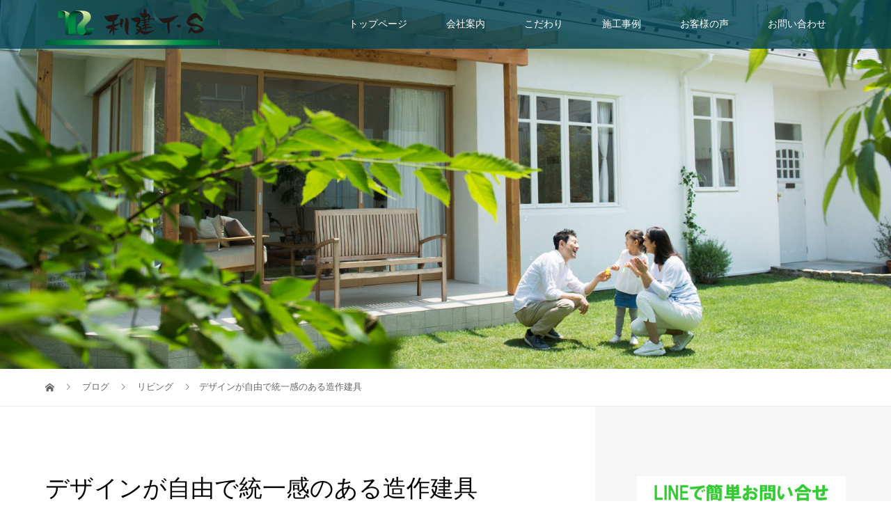

--- FILE ---
content_type: text/html; charset=UTF-8
request_url: https://www.rikents.com/2019/04/18/%E3%83%87%E3%82%B6%E3%82%A4%E3%83%B3%E3%81%8C%E8%87%AA%E7%94%B1%E3%81%A7%E7%B5%B1%E4%B8%80%E6%84%9F%E3%81%AE%E3%81%82%E3%82%8B%E9%80%A0%E4%BD%9C%E5%BB%BA%E5%85%B7/
body_size: 8998
content:
<!DOCTYPE html>
<html lang="ja">
<head>
<meta charset="UTF-8">
<meta name="description" content="造作建具家は全体の雰囲気にあわすことができ、デザインも形も大きさも自由！こだわって造る一点ものだからこそ、大きな価値があります。">
<meta name="viewport" content="width=device-width">
<title>デザインが自由で統一感のある造作建具 &#8211; 利建Ｔ・Ｓ株式会社</title>
<meta name='robots' content='max-image-preview:large' />
<link rel='dns-prefetch' href='//s.w.org' />
<link rel="alternate" type="application/rss+xml" title="利建Ｔ・Ｓ株式会社 &raquo; デザインが自由で統一感のある造作建具 のコメントのフィード" href="https://www.rikents.com/2019/04/18/%e3%83%87%e3%82%b6%e3%82%a4%e3%83%b3%e3%81%8c%e8%87%aa%e7%94%b1%e3%81%a7%e7%b5%b1%e4%b8%80%e6%84%9f%e3%81%ae%e3%81%82%e3%82%8b%e9%80%a0%e4%bd%9c%e5%bb%ba%e5%85%b7/feed/" />
		<script type="text/javascript">
			window._wpemojiSettings = {"baseUrl":"https:\/\/s.w.org\/images\/core\/emoji\/13.0.1\/72x72\/","ext":".png","svgUrl":"https:\/\/s.w.org\/images\/core\/emoji\/13.0.1\/svg\/","svgExt":".svg","source":{"concatemoji":"https:\/\/www.rikents.com\/wp\/wp-includes\/js\/wp-emoji-release.min.js?ver=5.7.14"}};
			!function(e,a,t){var n,r,o,i=a.createElement("canvas"),p=i.getContext&&i.getContext("2d");function s(e,t){var a=String.fromCharCode;p.clearRect(0,0,i.width,i.height),p.fillText(a.apply(this,e),0,0);e=i.toDataURL();return p.clearRect(0,0,i.width,i.height),p.fillText(a.apply(this,t),0,0),e===i.toDataURL()}function c(e){var t=a.createElement("script");t.src=e,t.defer=t.type="text/javascript",a.getElementsByTagName("head")[0].appendChild(t)}for(o=Array("flag","emoji"),t.supports={everything:!0,everythingExceptFlag:!0},r=0;r<o.length;r++)t.supports[o[r]]=function(e){if(!p||!p.fillText)return!1;switch(p.textBaseline="top",p.font="600 32px Arial",e){case"flag":return s([127987,65039,8205,9895,65039],[127987,65039,8203,9895,65039])?!1:!s([55356,56826,55356,56819],[55356,56826,8203,55356,56819])&&!s([55356,57332,56128,56423,56128,56418,56128,56421,56128,56430,56128,56423,56128,56447],[55356,57332,8203,56128,56423,8203,56128,56418,8203,56128,56421,8203,56128,56430,8203,56128,56423,8203,56128,56447]);case"emoji":return!s([55357,56424,8205,55356,57212],[55357,56424,8203,55356,57212])}return!1}(o[r]),t.supports.everything=t.supports.everything&&t.supports[o[r]],"flag"!==o[r]&&(t.supports.everythingExceptFlag=t.supports.everythingExceptFlag&&t.supports[o[r]]);t.supports.everythingExceptFlag=t.supports.everythingExceptFlag&&!t.supports.flag,t.DOMReady=!1,t.readyCallback=function(){t.DOMReady=!0},t.supports.everything||(n=function(){t.readyCallback()},a.addEventListener?(a.addEventListener("DOMContentLoaded",n,!1),e.addEventListener("load",n,!1)):(e.attachEvent("onload",n),a.attachEvent("onreadystatechange",function(){"complete"===a.readyState&&t.readyCallback()})),(n=t.source||{}).concatemoji?c(n.concatemoji):n.wpemoji&&n.twemoji&&(c(n.twemoji),c(n.wpemoji)))}(window,document,window._wpemojiSettings);
		</script>
		<style type="text/css">
img.wp-smiley,
img.emoji {
	display: inline !important;
	border: none !important;
	box-shadow: none !important;
	height: 1em !important;
	width: 1em !important;
	margin: 0 .07em !important;
	vertical-align: -0.1em !important;
	background: none !important;
	padding: 0 !important;
}
</style>
	<link rel='stylesheet' id='wp-block-library-css'  href='https://www.rikents.com/wp/wp-includes/css/dist/block-library/style.min.css?ver=5.7.14' type='text/css' media='all' />
<link rel='stylesheet' id='contact-form-7-css'  href='https://www.rikents.com/wp/wp-content/plugins/contact-form-7/includes/css/styles.css?ver=5.4' type='text/css' media='all' />
<link rel='stylesheet' id='tcd-maps-css'  href='https://www.rikents.com/wp/wp-content/plugins/tcd-google-maps/admin.css?ver=5.7.14' type='text/css' media='all' />
<link rel='stylesheet' id='vogue-style-css'  href='https://www.rikents.com/wp/wp-content/themes/vogue_tcd051/style.css?ver=1.4.1' type='text/css' media='all' />
<script type='text/javascript' src='https://www.rikents.com/wp/wp-includes/js/jquery/jquery.min.js?ver=3.5.1' id='jquery-core-js'></script>
<script type='text/javascript' src='https://www.rikents.com/wp/wp-includes/js/jquery/jquery-migrate.min.js?ver=3.3.2' id='jquery-migrate-js'></script>
<link rel="https://api.w.org/" href="https://www.rikents.com/wp-json/" /><link rel="alternate" type="application/json" href="https://www.rikents.com/wp-json/wp/v2/posts/298" /><link rel="EditURI" type="application/rsd+xml" title="RSD" href="https://www.rikents.com/wp/xmlrpc.php?rsd" />
<link rel="wlwmanifest" type="application/wlwmanifest+xml" href="https://www.rikents.com/wp/wp-includes/wlwmanifest.xml" /> 
<meta name="generator" content="WordPress 5.7.14" />
<link rel="canonical" href="https://www.rikents.com/2019/04/18/%e3%83%87%e3%82%b6%e3%82%a4%e3%83%b3%e3%81%8c%e8%87%aa%e7%94%b1%e3%81%a7%e7%b5%b1%e4%b8%80%e6%84%9f%e3%81%ae%e3%81%82%e3%82%8b%e9%80%a0%e4%bd%9c%e5%bb%ba%e5%85%b7/" />
<link rel='shortlink' href='https://www.rikents.com/?p=298' />
<link rel="alternate" type="application/json+oembed" href="https://www.rikents.com/wp-json/oembed/1.0/embed?url=https%3A%2F%2Fwww.rikents.com%2F2019%2F04%2F18%2F%25e3%2583%2587%25e3%2582%25b6%25e3%2582%25a4%25e3%2583%25b3%25e3%2581%258c%25e8%2587%25aa%25e7%2594%25b1%25e3%2581%25a7%25e7%25b5%25b1%25e4%25b8%2580%25e6%2584%259f%25e3%2581%25ae%25e3%2581%2582%25e3%2582%258b%25e9%2580%25a0%25e4%25bd%259c%25e5%25bb%25ba%25e5%2585%25b7%2F" />
<link rel="alternate" type="text/xml+oembed" href="https://www.rikents.com/wp-json/oembed/1.0/embed?url=https%3A%2F%2Fwww.rikents.com%2F2019%2F04%2F18%2F%25e3%2583%2587%25e3%2582%25b6%25e3%2582%25a4%25e3%2583%25b3%25e3%2581%258c%25e8%2587%25aa%25e7%2594%25b1%25e3%2581%25a7%25e7%25b5%25b1%25e4%25b8%2580%25e6%2584%259f%25e3%2581%25ae%25e3%2581%2582%25e3%2582%258b%25e9%2580%25a0%25e4%25bd%259c%25e5%25bb%25ba%25e5%2585%25b7%2F&#038;format=xml" />
<style>
/* primary color */
.p-widget-search__submit:hover, .slick-arrow:hover, .p-tab__content-pager-item.is-active a, .p-tab__content-pager-item a:hover, .p-content04__slider .slick-arrow:hover, .p-hero-header__link:hover, .c-comment__form-submit:hover, .p-page-links a span, .p-pager__item span, .p-pager__item a:hover, .p-global-nav .sub-menu a:hover, .p-button:hover, .c-pw__btn--submit, .p-content02 .slick-arrow:hover { background: #004353; }
.p-article04__category a:hover, .p-article04__title a:hover, .p-content03__blog-archive-link:hover, .p-content03__news-archive-link:hover, .p-latest-news__archive-link:hover, .p-article01__title a:hover, .p-article01__category a:hover, .widget_nav_menu a:hover, .p-breadcrumb__item a:hover, .p-social-nav__item a:hover, .p-article03__title a:hover, .p-widget-post-list__item-title a:hover { color: #004353; }
/* secondary color */
.p-widget-search__submit, .p-latest-news__title, .p-tab__nav-item.is-active a, .p-tab__nav-item a:hover, .slick-arrow, .slick-arrow:focus, .p-tab__content-pager-item a, .p-content04__slider .slick-arrow, .p-hero-header__link, .p-hero-header .slick-arrow, .c-comment__form-submit, .p-page-links span, .p-page-links a span:hover, .p-pager__item a, .p-pager__item .dots, .p-widget__title, .p-global-nav .sub-menu a, .p-content02 .slick-arrow { background: #222222; }
.p-tab__content-img-nav { background: rgba(34, 34, 34, 0.7); }
.p-tab__nav-item.is-active a, .p-tab__nav-item a:hover { border-color: #222222 }

/* font type */
body { font-family: "Times New Roman", "游明朝", "Yu Mincho", "游明朝体", "YuMincho", "ヒラギノ明朝 Pro W3", "Hiragino Mincho Pro", "HiraMinProN-W3", "HGS明朝E", "ＭＳ Ｐ明朝", "MS PMincho", serif; }

/* headline font type */
.p-page-header__title, .p-archive-header__title, .p-article01__title, .p-article02__title, .p-entry__title, .p-main-image__title, .c-nav01__item, .p-article03__title, .p-widget-post-list__item-title, .p-content02__item-title, .p-content01__catch, .p-content04__catch, .p-article04__title, .p-content03__blog-catch, .p-content03__news-catch, .p-hero-header__nav-item-title, .p-hero-header__slider-item-title {
font-family: "Times New Roman", "游明朝", "Yu Mincho", "游明朝体", "YuMincho", "ヒラギノ明朝 Pro W3", "Hiragino Mincho Pro", "HiraMinProN-W3", "HGS明朝E", "ＭＳ Ｐ明朝", "MS PMincho", serif; font-weight: 500;
}

/* sidebar */
.l-contents { background: linear-gradient(to right, #fff 0%, #fff 50%, #f6f6f6 50%, #f6f6f6 100%); }
.l-contents--rev { background: linear-gradient(to left, #fff 0%, #fff 50%, #f6f6f6 50%, #f6f6f6 100%); }
.l-secondary { background: #f6f6f6; }

/* load */

/* hover effect */
.p-hover-effect--type1:hover img { -webkit-transform: scale(1.2); transform: scale(1.2); }
@media only screen and (min-width: 767px) {.p-hover-effect--type2 img { margin-left: 15px; -webkit-transform: scale(1.3) translate3d(-15px, 0, 0); transform: scale(1.3) translate3d(-15px, 0, 0); }}
.p-hover-effect--type2:hover img { opacity: 0.5 }
.p-hover-effect--type3 { background: #ffffff; }
.p-hover-effect--type3:hover img { opacity: 0.5; }

/* splash */
@-webkit-keyframes splashImageFadeIn { from { opacity: 0; } to { opacity: ; } }
@keyframes splashImageFadeIn { from { opacity: 0; } to { opacity: ; } }

/* contents builder */
#cb_1 .p-main-image__btn { background: #222222; }
#cb_1 .p-main-image__btn:hover { background: #004353; }
#cb_2 .p-content03__news-list-item a:hover { background: #333333; }
@media only screen and (max-width: 767px) { .p-content03__news-list { background: #222222; } }
#cb_3 .p-content04__btn { background: #333333; }
#cb_3 .p-content04__btn:hover { background: #004353; }

/* entry body */
.p-entry__body, .p-entry__body p { font-size: 14px; }
.p-entry__body a, .custom-html-widget a { color: #004353; }

/* plan */
.p-content02__item { width: 33.333333333333%; }
.p-content02__item a:hover .p-content02__item-img { opacity: 0; }

/* header */
.l-header { background: rgba(0, 67, 83, 0.8); }
.l-header__logo a, .p-global-nav > li > a, .c-menu-button { color: #ffffff; }
.l-header__logo a:hover, .p-global-nav > li > a:hover { color: #7fa1a9; }
.l-header { -webkit-animation: slideDown 1.5s ease-in-out 0s forwards; animation: slideDown 1.5s ease-in-out 0s forwards;
}
.p-hero-header__link { -webkit-animation: slideUp 1.5s ease-in-out 0s forwards; animation: slideUp 1.5s ease-in-out 0s forwards; }


/* footer */
.p-request__btn { background: #004353; }
.p-request__btn:hover { background: #666666; }

/* password protected pages */
.c-pw .c-pw__btn--register { background: #004353; color: #fff; }
.c-pw__btn--register:hover { background: #222222; }

/* responsive */
@media only screen and (max-width: 991px) {
.p-pagetop a { background: #222222 }
}
@media only screen and (max-width: 767px) {
.l-header { background: #004353; animation: none; -webkit-animation: none; }
.p-request > a::after { color: #ffffff; }
.p-content02__item { width: 100%; }
.p-tab .slick-arrow:hover, .p-content04 .slick-arrow:hover { background: #222222; }
}



/* custom CSS */
</style>
<style type="text/css">

</style>
		<style type="text/css" id="wp-custom-css">
			@media only screen and (max-width: 767px) {
.p-hero-header { height: calc(50vh - 70px); }
.p-hero-header__slider-item { height: calc(50vh - 70px); } }		</style>
		</head>
<body class="post-template-default single single-post postid-298 single-format-standard">
<header id="js-header" class="l-header l-header--fixed is-active">
	<div class="l-header__inner">
				<div class="l-header__logo c-logo">
								<a href="https://www.rikents.com/">
				<img src="https://www.rikents.com/wp/wp-content/uploads/2021/01/riken-logo250-75.png" alt="利建Ｔ・Ｓ株式会社">
			</a>
					</div>		<a href="#" id="js-menu-button" class="p-menu-button c-menu-button"></a>
		<nav class="menu-%e3%83%a1%e3%83%8b%e3%83%a5%e3%83%bc-container"><ul id="js-global-nav" class="p-global-nav u-clearfix"><li id="menu-item-20" class="menu-item menu-item-type-post_type menu-item-object-page menu-item-home menu-item-20"><a href="https://www.rikents.com/">トップページ<span></span></a></li>
<li id="menu-item-40" class="menu-item menu-item-type-post_type menu-item-object-page menu-item-40"><a href="https://www.rikents.com/company/">会社案内<span></span></a></li>
<li id="menu-item-206" class="menu-item menu-item-type-post_type menu-item-object-page menu-item-206"><a href="https://www.rikents.com/kodawari/">こだわり<span></span></a></li>
<li id="menu-item-194" class="menu-item menu-item-type-post_type menu-item-object-page menu-item-has-children menu-item-194"><a href="https://www.rikents.com/seko/">施工事例<span></span></a>
<ul class="sub-menu">
	<li id="menu-item-49" class="menu-item menu-item-type-taxonomy menu-item-object-category menu-item-49"><a href="https://www.rikents.com/category/kitchen/">キッチン<span></span></a></li>
	<li id="menu-item-610" class="menu-item menu-item-type-taxonomy menu-item-object-category current-post-ancestor current-menu-parent current-post-parent menu-item-610"><a href="https://www.rikents.com/category/livingroom/">リビング<span></span></a></li>
	<li id="menu-item-115" class="menu-item menu-item-type-taxonomy menu-item-object-category menu-item-115"><a href="https://www.rikents.com/category/japanese-style/">和室<span></span></a></li>
	<li id="menu-item-608" class="menu-item menu-item-type-taxonomy menu-item-object-category menu-item-608"><a href="https://www.rikents.com/category/toilet-washroom/">トイレ・洗面・浴室<span></span></a></li>
	<li id="menu-item-659" class="menu-item menu-item-type-taxonomy menu-item-object-category menu-item-659"><a href="https://www.rikents.com/category/stairs-corridor/">階段・廊下<span></span></a></li>
	<li id="menu-item-606" class="menu-item menu-item-type-taxonomy menu-item-object-category menu-item-606"><a href="https://www.rikents.com/category/discerningroom/">こだわりの部屋<span></span></a></li>
	<li id="menu-item-605" class="menu-item menu-item-type-taxonomy menu-item-object-category menu-item-605"><a href="https://www.rikents.com/category/entrancehall/">玄関・玄関ホール<span></span></a></li>
	<li id="menu-item-607" class="menu-item menu-item-type-taxonomy menu-item-object-category menu-item-607"><a href="https://www.rikents.com/category/storage/">収納<span></span></a></li>
	<li id="menu-item-609" class="menu-item menu-item-type-taxonomy menu-item-object-category menu-item-609"><a href="https://www.rikents.com/category/exterior/">外観<span></span></a></li>
	<li id="menu-item-660" class="menu-item menu-item-type-taxonomy menu-item-object-category menu-item-660"><a href="https://www.rikents.com/category/garage-garden/">車庫・庭<span></span></a></li>
	<li id="menu-item-661" class="menu-item menu-item-type-taxonomy menu-item-object-category menu-item-661"><a href="https://www.rikents.com/category/renovate/">リフォーム<span></span></a></li>
	<li id="menu-item-658" class="menu-item menu-item-type-taxonomy menu-item-object-category menu-item-658"><a href="https://www.rikents.com/category/other/">その他<span></span></a></li>
</ul>
</li>
<li id="menu-item-273" class="menu-item menu-item-type-custom menu-item-object-custom menu-item-273"><a href="http://www.rikents.com/category/customersvoice/">お客様の声<span></span></a></li>
<li id="menu-item-120" class="menu-item menu-item-type-post_type menu-item-object-page menu-item-120"><a href="https://www.rikents.com/form/">お問い合わせ<span></span></a></li>
</ul></nav>	</div>
</header>
<main class="l-main">	
		<header class="p-page-header" style="background-image: url(https://www.rikents.com/wp/wp-content/uploads/2021/01/img-koe.jpg);">
		<div class="p-page-header__inner l-inner">
						<div class="p-page-header__title" style="background: rgba(37, 84, 22, 0); color: #ffffff; font-size: 26px;"></div>
					</div>
	</header>
		<div class="p-breadcrumb c-breadcrumb">
		<ul class="p-breadcrumb__inner l-inner" itemscope itemtype="http://schema.org/BreadcrumbList">
			<li class="p-breadcrumb__item c-breadcrumb__item c-breadcrumb__item--home" itemprop="itemListElement" itemscope
      itemtype="http://schema.org/ListItem">
				<a href="https://www.rikents.com/" itemprop="item"><span itemprop="name">HOME</span></a>
				<meta itemprop="position" content="1" />
			</li>
						<li class="p-breadcrumb__item c-breadcrumb__item" itemprop="itemListElement" itemscope itemtype="http://schema.org/ListItem">
				<a href="https://www.rikents.com/blog/" itemprop="item">
					<span itemprop="name">ブログ</span>
				</a>
				<meta itemprop="position" content="2" />
			</li>
			<li class="p-breadcrumb__item c-breadcrumb__item" itemprop="itemListElement" itemscope itemtype="http://schema.org/ListItem">
								<a href="https://www.rikents.com/category/livingroom/" itemprop="item">
					<span itemprop="name">リビング</span>
				</a>
								<meta itemprop="position" content="3" />
			</li>
			<li class="p-breadcrumb__item c-breadcrumb__item" itemprop="itemListElement" itemscope itemtype="http://schema.org/ListItem"><span itemprop="name">デザインが自由で統一感のある造作建具</span><meta itemprop="position" content="4" /></li>
					</ul>	
	</div>	
	<div class="l-contents">
		<div class="l-contents__inner l-inner">
						<article class="p-entry l-primary">
				<header class="p-entry__header">
					<h1 class="p-entry__title" style="font-size: 34px;">デザインが自由で統一感のある造作建具</h1>
										<p class="p-entry__meta">
						<time class="p-entry__date" datetime="2019-04-18">2019.04.18</time><span class="p-entry__category"><a href="https://www.rikents.com/category/livingroom/" rel="category tag">リビング</a></span>					</p>
									</header>
												<div class="p-entry__thumbnail">
					<img width="2560" height="1920" src="https://www.rikents.com/wp/wp-content/uploads/2021/01/IMG_4281-scaled.jpg" class="attachment-post-thumbnail size-post-thumbnail wp-post-image" alt="" loading="lazy" srcset="https://www.rikents.com/wp/wp-content/uploads/2021/01/IMG_4281-scaled.jpg 2560w, https://www.rikents.com/wp/wp-content/uploads/2021/01/IMG_4281-300x225.jpg 300w, https://www.rikents.com/wp/wp-content/uploads/2021/01/IMG_4281-1024x768.jpg 1024w, https://www.rikents.com/wp/wp-content/uploads/2021/01/IMG_4281-768x576.jpg 768w, https://www.rikents.com/wp/wp-content/uploads/2021/01/IMG_4281-1536x1152.jpg 1536w, https://www.rikents.com/wp/wp-content/uploads/2021/01/IMG_4281-2048x1536.jpg 2048w" sizes="(max-width: 2560px) 100vw, 2560px" />				</div>
								<div class="p-entry__body">
					
<p>造作建具家は全体の雰囲気にあわすことができ、デザインも形も大きさも自由！こだわって造る一点ものだからこそ、大きな価値があります。</p>
				</div>
							<ul class="p-entry__share c-share u-clearfix c-share--sm c-share--color">
				<li class="c-share__btn c-share__btn--twitter">
			    <a href="https://twitter.com/share?text=%E3%83%87%E3%82%B6%E3%82%A4%E3%83%B3%E3%81%8C%E8%87%AA%E7%94%B1%E3%81%A7%E7%B5%B1%E4%B8%80%E6%84%9F%E3%81%AE%E3%81%82%E3%82%8B%E9%80%A0%E4%BD%9C%E5%BB%BA%E5%85%B7&url=https%3A%2F%2Fwww.rikents.com%2F2019%2F04%2F18%2F%25e3%2583%2587%25e3%2582%25b6%25e3%2582%25a4%25e3%2583%25b3%25e3%2581%258c%25e8%2587%25aa%25e7%2594%25b1%25e3%2581%25a7%25e7%25b5%25b1%25e4%25b8%2580%25e6%2584%259f%25e3%2581%25ae%25e3%2581%2582%25e3%2582%258b%25e9%2580%25a0%25e4%25bd%259c%25e5%25bb%25ba%25e5%2585%25b7%2F&via=&tw_p=tweetbutton&related="  onclick="javascript:window.open(this.href, '', 'menubar=no,toolbar=no,resizable=yes,scrollbars=yes,height=400,width=600');return false;">
			     	<i class="c-share__icn c-share__icn--twitter"></i>
			      <span class="c-share__title">Tweet</span>
			   	</a>
			   </li>
			    <li class="c-share__btn c-share__btn--facebook">
			    	<a href="//www.facebook.com/sharer/sharer.php?u=https://www.rikents.com/2019/04/18/%e3%83%87%e3%82%b6%e3%82%a4%e3%83%b3%e3%81%8c%e8%87%aa%e7%94%b1%e3%81%a7%e7%b5%b1%e4%b8%80%e6%84%9f%e3%81%ae%e3%81%82%e3%82%8b%e9%80%a0%e4%bd%9c%e5%bb%ba%e5%85%b7/&amp;t=%E3%83%87%E3%82%B6%E3%82%A4%E3%83%B3%E3%81%8C%E8%87%AA%E7%94%B1%E3%81%A7%E7%B5%B1%E4%B8%80%E6%84%9F%E3%81%AE%E3%81%82%E3%82%8B%E9%80%A0%E4%BD%9C%E5%BB%BA%E5%85%B7" rel="nofollow" target="_blank">
			      	<i class="c-share__icn c-share__icn--facebook"></i>
			        <span class="c-share__title">Share</span>
			      </a>
			    </li>
			    <li class="c-share__btn c-share__btn--pinterest">
			    	<a href="https://www.pinterest.com/pin/create/button/?url=https%3A%2F%2Fwww.rikents.com%2F2019%2F04%2F18%2F%25e3%2583%2587%25e3%2582%25b6%25e3%2582%25a4%25e3%2583%25b3%25e3%2581%258c%25e8%2587%25aa%25e7%2594%25b1%25e3%2581%25a7%25e7%25b5%25b1%25e4%25b8%2580%25e6%2584%259f%25e3%2581%25ae%25e3%2581%2582%25e3%2582%258b%25e9%2580%25a0%25e4%25bd%259c%25e5%25bb%25ba%25e5%2585%25b7%2F&media=https://www.rikents.com/wp/wp-content/uploads/2021/01/IMG_4281-scaled.jpg&description=%E3%83%87%E3%82%B6%E3%82%A4%E3%83%B3%E3%81%8C%E8%87%AA%E7%94%B1%E3%81%A7%E7%B5%B1%E4%B8%80%E6%84%9F%E3%81%AE%E3%81%82%E3%82%8B%E9%80%A0%E4%BD%9C%E5%BB%BA%E5%85%B7" rel="nofollow" target="_blank">
			      	<i class="c-share__icn c-share__icn--pinterest"></i>
			        <span class="c-share__title">Pin it</span>
			      </a>
			    </li>
			</ul>
								<ul class="p-entry__meta-box c-meta-box u-clearfix">
										<li class="c-meta-box__item c-meta-box__item--category"><a href="https://www.rikents.com/category/livingroom/" rel="category tag">リビング</a></li>										<li class="c-meta-box__item c-meta-box__item--comment">コメント: <a href="#comment_headline">0</a></li>				</ul>
												<ul class="p-nav01 c-nav01">
					    			<li class="p-nav01__item--prev c-nav01__item c-nav01__item--prev">
    		    <a href="https://www.rikents.com/2019/04/18/%e6%89%8b%e6%b4%97%e3%81%84-4/" data-prev="前の記事"><span>手洗い</span></a>
    			</li>
										    			<li class="p-nav01__item--next c-nav01__item c-nav01__item--next">
    		    <a href="https://www.rikents.com/2019/04/18/%e5%8f%8e%e7%b4%8d5/" data-next="次の記事"><span>目隠し収納</span></a>
    			</li>
									</ul>
				<div class="c-comment">
	<ul id="js-comment__tab" class="c-comment__tab u-clearfix">
		  	<li class="c-comment__tab-item is-active"><p>コメント ( 0 )</p></li>
    <li class="c-comment__tab-item"><p>トラックバックは利用できません。</p></li>
			</ul> 
  <div id="js-comment-area">
  	<ol id="comments" class="c-comment__list">
						<li class="c-comment__list-item">
      	<div class="c-comment__item-body"><p>この記事へのコメントはありません。</p></div>
      </li>
					</ol>
	</div>
		<div class="c-comment__form-wrapper" id="respond">コメントするためには、 <a href="https://www.rikents.com/wp/wp-login.php">ログイン</a> してください。</div>
	</div>
			</article>
			<section class="l-secondary">
	<div class="p-widget widget_media_image">
<img width="450" height="300" src="https://www.rikents.com/wp/wp-content/uploads/2021/02/LINE.jpg" class="image wp-image-732  attachment-full size-full" alt="" loading="lazy" style="max-width: 100%; height: auto;" srcset="https://www.rikents.com/wp/wp-content/uploads/2021/02/LINE.jpg 450w, https://www.rikents.com/wp/wp-content/uploads/2021/02/LINE-300x200.jpg 300w" sizes="(max-width: 450px) 100vw, 450px" /></div>
<div class="p-widget tcdw_category_list_widget">
<h2 class="p-widget__title">カテゴリー</h2><ul class="collapse_category_list">
 	<li class="cat-item cat-item-14"><a href="https://www.rikents.com/category/customersvoice/">お客様の声 <span class="count">3</span></a>
</li>
	<li class="cat-item cat-item-3"><a href="https://www.rikents.com/category/kitchen/">キッチン <span class="count">12</span></a>
</li>
	<li class="cat-item cat-item-13"><a href="https://www.rikents.com/category/discerningroom/">こだわりの部屋 <span class="count">29</span></a>
</li>
	<li class="cat-item cat-item-16"><a href="https://www.rikents.com/category/other/">その他 <span class="count">2</span></a>
</li>
	<li class="cat-item cat-item-10"><a href="https://www.rikents.com/category/toilet-washroom/">トイレ・洗面・浴室 <span class="count">10</span></a>
</li>
	<li class="cat-item cat-item-4"><a href="https://www.rikents.com/category/livingroom/">リビング <span class="count">19</span></a>
</li>
	<li class="cat-item cat-item-17"><a href="https://www.rikents.com/category/renovate/">リフォーム <span class="count">3</span></a>
</li>
	<li class="cat-item cat-item-9"><a href="https://www.rikents.com/category/storage/">収納 <span class="count">14</span></a>
</li>
	<li class="cat-item cat-item-6"><a href="https://www.rikents.com/category/japanese-style/">和室 <span class="count">15</span></a>
</li>
	<li class="cat-item cat-item-15"><a href="https://www.rikents.com/category/exterior/">外観 <span class="count">29</span></a>
</li>
	<li class="cat-item cat-item-8"><a href="https://www.rikents.com/category/entrancehall/">玄関・玄関ホール <span class="count">24</span></a>
</li>
	<li class="cat-item cat-item-5"><a href="https://www.rikents.com/category/garage-garden/">車庫・庭 <span class="count">3</span></a>
</li>
	<li class="cat-item cat-item-12"><a href="https://www.rikents.com/category/stairs-corridor/">階段・廊下 <span class="count">7</span></a>
</li>
</ul>
</div>
</section>
		</div>
	</div>
</main>
<footer class="l-footer" style="background: #eee;">
	<div id="js-pagetop" class="p-pagetop"><a href="#"></a></div>
	<section class="p-widget-area" style="background: #f6f6f6;">
		<div class="p-widget-area__inner l-inner u-clearfix">
			<div class="p-footer-widget widget_media_image">
<a href="https://line.me/R/ti/p/%40135ofxus"><img width="300" height="107" src="https://www.rikents.com/wp/wp-content/uploads/2021/02/line_mobi-300x107.jpg" class="image wp-image-733  attachment-medium size-medium" alt="" loading="lazy" style="max-width: 100%; height: auto;" srcset="https://www.rikents.com/wp/wp-content/uploads/2021/02/line_mobi-300x107.jpg 300w, https://www.rikents.com/wp/wp-content/uploads/2021/02/line_mobi.jpg 700w" sizes="(max-width: 300px) 100vw, 300px" /></a></div>
		</div>
	</section>
	<div class="l-inner">
		<div class="l-footer__logo c-logo">
						<a href="https://www.rikents.com/" style="font-size: 26px;">利建Ｔ・Ｓ株式会社</a>
					</div>
		<p class="p-address">岐阜県知事　許可（般-29）　第450274号<br />
〒501-4203　岐阜県郡上市八幡町初納1387-1<br />
TEL 0575-62-2202</p>
		<ul class="p-social-nav">
						<li class="p-social-nav__item p-social-nav__item--facebook">
				<a href="https://www.facebook.com/rikents"></a>
			</li>
												<li class="p-social-nav__item p-social-nav__item--instagram">
				<a href="https://www.instagram.com/rikents_gujocity/"></a>
			</li>
									<li class="p-social-nav__item p-social-nav__item--rss">
				<a href="https://www.rikents.com/feed/rss/"></a>
			</li>
					</ul>
		<p class="p-copyright"><small>Copyright &copy; 利建Ｔ・Ｓ株式会社. All rights reserved.</small></p>
	</div>
	</footer>
			<script>
				// Used by Gallery Custom Links to handle tenacious Lightboxes
				//jQuery(document).ready(function () {

					function mgclInit() {
						
						// In jQuery:
						// if (jQuery.fn.off) {
						// 	jQuery('.no-lightbox, .no-lightbox img').off('click'); // jQuery 1.7+
						// }
						// else {
						// 	jQuery('.no-lightbox, .no-lightbox img').unbind('click'); // < jQuery 1.7
						// }

						// 2022/10/24: In Vanilla JS
						var elements = document.querySelectorAll('.no-lightbox, .no-lightbox img');
						for (var i = 0; i < elements.length; i++) {
						 	elements[i].onclick = null;
						}


						// In jQuery:
						//jQuery('a.no-lightbox').click(mgclOnClick);

						// 2022/10/24: In Vanilla JS:
						var elements = document.querySelectorAll('a.no-lightbox');
						for (var i = 0; i < elements.length; i++) {
						 	elements[i].onclick = mgclOnClick;
						}

						// in jQuery:
						// if (jQuery.fn.off) {
						// 	jQuery('a.set-target').off('click'); // jQuery 1.7+
						// }
						// else {
						// 	jQuery('a.set-target').unbind('click'); // < jQuery 1.7
						// }
						// jQuery('a.set-target').click(mgclOnClick);

						// 2022/10/24: In Vanilla JS:
						var elements = document.querySelectorAll('a.set-target');
						for (var i = 0; i < elements.length; i++) {
						 	elements[i].onclick = mgclOnClick;
						}
					}

					function mgclOnClick() {
						if (!this.target || this.target == '' || this.target == '_self')
							window.location = this.href;
						else
							window.open(this.href,this.target);
						return false;
					}

					// From WP Gallery Custom Links
					// Reduce the number of  conflicting lightboxes
					function mgclAddLoadEvent(func) {
						var oldOnload = window.onload;
						if (typeof window.onload != 'function') {
							window.onload = func;
						} else {
							window.onload = function() {
								oldOnload();
								func();
							}
						}
					}

					mgclAddLoadEvent(mgclInit);
					mgclInit();

				//});
			</script>
		<script type='text/javascript' src='https://www.rikents.com/wp/wp-includes/js/dist/vendor/wp-polyfill.min.js?ver=7.4.4' id='wp-polyfill-js'></script>
<script type='text/javascript' id='wp-polyfill-js-after'>
( 'fetch' in window ) || document.write( '<script src="https://www.rikents.com/wp/wp-includes/js/dist/vendor/wp-polyfill-fetch.min.js?ver=3.0.0"></scr' + 'ipt>' );( document.contains ) || document.write( '<script src="https://www.rikents.com/wp/wp-includes/js/dist/vendor/wp-polyfill-node-contains.min.js?ver=3.42.0"></scr' + 'ipt>' );( window.DOMRect ) || document.write( '<script src="https://www.rikents.com/wp/wp-includes/js/dist/vendor/wp-polyfill-dom-rect.min.js?ver=3.42.0"></scr' + 'ipt>' );( window.URL && window.URL.prototype && window.URLSearchParams ) || document.write( '<script src="https://www.rikents.com/wp/wp-includes/js/dist/vendor/wp-polyfill-url.min.js?ver=3.6.4"></scr' + 'ipt>' );( window.FormData && window.FormData.prototype.keys ) || document.write( '<script src="https://www.rikents.com/wp/wp-includes/js/dist/vendor/wp-polyfill-formdata.min.js?ver=3.0.12"></scr' + 'ipt>' );( Element.prototype.matches && Element.prototype.closest ) || document.write( '<script src="https://www.rikents.com/wp/wp-includes/js/dist/vendor/wp-polyfill-element-closest.min.js?ver=2.0.2"></scr' + 'ipt>' );( 'objectFit' in document.documentElement.style ) || document.write( '<script src="https://www.rikents.com/wp/wp-includes/js/dist/vendor/wp-polyfill-object-fit.min.js?ver=2.3.4"></scr' + 'ipt>' );
</script>
<script type='text/javascript' src='https://www.rikents.com/wp/wp-includes/js/dist/hooks.min.js?ver=d0188aa6c336f8bb426fe5318b7f5b72' id='wp-hooks-js'></script>
<script type='text/javascript' src='https://www.rikents.com/wp/wp-includes/js/dist/i18n.min.js?ver=6ae7d829c963a7d8856558f3f9b32b43' id='wp-i18n-js'></script>
<script type='text/javascript' id='wp-i18n-js-after'>
wp.i18n.setLocaleData( { 'text direction\u0004ltr': [ 'ltr' ] } );
</script>
<script type='text/javascript' src='https://www.rikents.com/wp/wp-includes/js/dist/vendor/lodash.min.js?ver=4.17.21' id='lodash-js'></script>
<script type='text/javascript' id='lodash-js-after'>
window.lodash = _.noConflict();
</script>
<script type='text/javascript' src='https://www.rikents.com/wp/wp-includes/js/dist/url.min.js?ver=7c99a9585caad6f2f16c19ecd17a86cd' id='wp-url-js'></script>
<script type='text/javascript' id='wp-api-fetch-js-translations'>
( function( domain, translations ) {
	var localeData = translations.locale_data[ domain ] || translations.locale_data.messages;
	localeData[""].domain = domain;
	wp.i18n.setLocaleData( localeData, domain );
} )( "default", {"translation-revision-date":"2025-10-03 12:48:34+0000","generator":"GlotPress\/4.0.1","domain":"messages","locale_data":{"messages":{"":{"domain":"messages","plural-forms":"nplurals=1; plural=0;","lang":"ja_JP"},"You are probably offline.":["\u73fe\u5728\u30aa\u30d5\u30e9\u30a4\u30f3\u306e\u3088\u3046\u3067\u3059\u3002"],"Media upload failed. If this is a photo or a large image, please scale it down and try again.":["\u30e1\u30c7\u30a3\u30a2\u306e\u30a2\u30c3\u30d7\u30ed\u30fc\u30c9\u306b\u5931\u6557\u3057\u307e\u3057\u305f\u3002 \u5199\u771f\u307e\u305f\u306f\u5927\u304d\u306a\u753b\u50cf\u306e\u5834\u5408\u306f\u3001\u7e2e\u5c0f\u3057\u3066\u3082\u3046\u4e00\u5ea6\u304a\u8a66\u3057\u304f\u3060\u3055\u3044\u3002"],"An unknown error occurred.":["\u4e0d\u660e\u306a\u30a8\u30e9\u30fc\u304c\u767a\u751f\u3057\u307e\u3057\u305f\u3002"],"The response is not a valid JSON response.":["\u8fd4\u7b54\u304c\u6b63\u3057\u3044 JSON \u30ec\u30b9\u30dd\u30f3\u30b9\u3067\u306f\u3042\u308a\u307e\u305b\u3093\u3002"]}},"comment":{"reference":"wp-includes\/js\/dist\/api-fetch.js"}} );
</script>
<script type='text/javascript' src='https://www.rikents.com/wp/wp-includes/js/dist/api-fetch.min.js?ver=25cbf3644d200bdc5cab50e7966b5b03' id='wp-api-fetch-js'></script>
<script type='text/javascript' id='wp-api-fetch-js-after'>
wp.apiFetch.use( wp.apiFetch.createRootURLMiddleware( "https://www.rikents.com/wp-json/" ) );
wp.apiFetch.nonceMiddleware = wp.apiFetch.createNonceMiddleware( "bedc163b3b" );
wp.apiFetch.use( wp.apiFetch.nonceMiddleware );
wp.apiFetch.use( wp.apiFetch.mediaUploadMiddleware );
wp.apiFetch.nonceEndpoint = "https://www.rikents.com/wp/wp-admin/admin-ajax.php?action=rest-nonce";
</script>
<script type='text/javascript' id='contact-form-7-js-extra'>
/* <![CDATA[ */
var wpcf7 = [];
/* ]]> */
</script>
<script type='text/javascript' src='https://www.rikents.com/wp/wp-content/plugins/contact-form-7/includes/js/index.js?ver=5.4' id='contact-form-7-js'></script>
<script type='text/javascript' src='https://www.rikents.com/wp/wp-content/themes/vogue_tcd051/assets/js/comment.js?ver=1.4.1' id='comment-js'></script>
<script type='text/javascript' id='vogue-script-js-extra'>
/* <![CDATA[ */
var plan = {"listNum":"3"};
/* ]]> */
</script>
<script type='text/javascript' src='https://www.rikents.com/wp/wp-content/themes/vogue_tcd051/assets/js/functions.min.js?ver=1.4.1' id='vogue-script-js'></script>
<script type='text/javascript' id='vogue-load-js-extra'>
/* <![CDATA[ */
var load = {"loadTime":"3000"};
/* ]]> */
</script>
<script type='text/javascript' src='https://www.rikents.com/wp/wp-content/themes/vogue_tcd051/assets/js/load.min.js?ver=1.4.1' id='vogue-load-js'></script>
<script type='text/javascript' src='https://www.rikents.com/wp/wp-includes/js/wp-embed.min.js?ver=5.7.14' id='wp-embed-js'></script>
</body>
</html>
